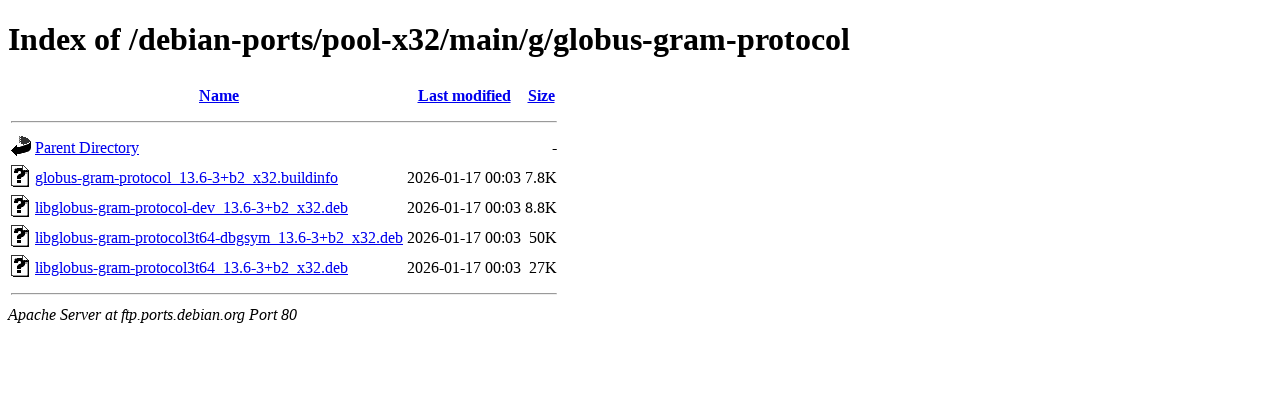

--- FILE ---
content_type: text/html;charset=UTF-8
request_url: http://ftp.ports.debian.org/debian-ports/pool-x32/main/g/globus-gram-protocol/?C=N;O=A
body_size: 561
content:
<!DOCTYPE HTML PUBLIC "-//W3C//DTD HTML 4.01//EN" "http://www.w3.org/TR/html4/strict.dtd">
<html>
 <head>
  <title>Index of /debian-ports/pool-x32/main/g/globus-gram-protocol</title>
 </head>
 <body>
<h1>Index of /debian-ports/pool-x32/main/g/globus-gram-protocol</h1>
  <table>
   <tr><th valign="top"><img src="/icons/blank.gif" alt="[ICO]"></th><th><a href="?C=N;O=D">Name</a></th><th><a href="?C=M;O=A">Last modified</a></th><th><a href="?C=S;O=A">Size</a></th></tr>
   <tr><th colspan="4"><hr></th></tr>
<tr><td valign="top"><img src="/icons/back.gif" alt="[PARENTDIR]"></td><td><a href="/debian-ports/pool-x32/main/g/">Parent Directory</a></td><td>&nbsp;</td><td align="right">  - </td></tr>
<tr><td valign="top"><img src="/icons/unknown.gif" alt="[   ]"></td><td><a href="globus-gram-protocol_13.6-3+b2_x32.buildinfo">globus-gram-protocol_13.6-3+b2_x32.buildinfo</a></td><td align="right">2026-01-17 00:03  </td><td align="right">7.8K</td></tr>
<tr><td valign="top"><img src="/icons/unknown.gif" alt="[   ]"></td><td><a href="libglobus-gram-protocol-dev_13.6-3+b2_x32.deb">libglobus-gram-protocol-dev_13.6-3+b2_x32.deb</a></td><td align="right">2026-01-17 00:03  </td><td align="right">8.8K</td></tr>
<tr><td valign="top"><img src="/icons/unknown.gif" alt="[   ]"></td><td><a href="libglobus-gram-protocol3t64-dbgsym_13.6-3+b2_x32.deb">libglobus-gram-protocol3t64-dbgsym_13.6-3+b2_x32.deb</a></td><td align="right">2026-01-17 00:03  </td><td align="right"> 50K</td></tr>
<tr><td valign="top"><img src="/icons/unknown.gif" alt="[   ]"></td><td><a href="libglobus-gram-protocol3t64_13.6-3+b2_x32.deb">libglobus-gram-protocol3t64_13.6-3+b2_x32.deb</a></td><td align="right">2026-01-17 00:03  </td><td align="right"> 27K</td></tr>
   <tr><th colspan="4"><hr></th></tr>
</table>
<address>Apache Server at ftp.ports.debian.org Port 80</address>
</body></html>
